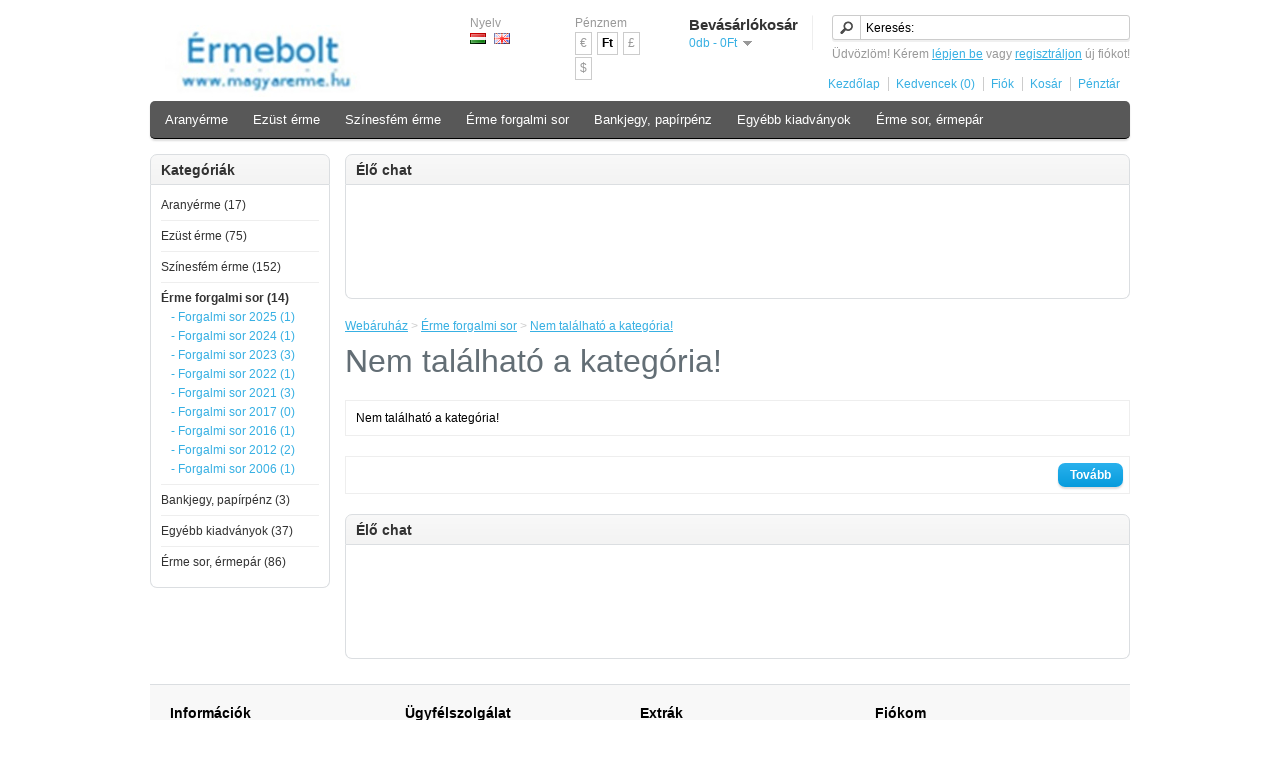

--- FILE ---
content_type: text/html; charset=utf-8
request_url: http://www.magyarerme.hu/index.php?route=product/category&path=34_59
body_size: 4018
content:
<?xml version="1.0" encoding="UTF-8"?>
<!DOCTYPE html PUBLIC "-//W3C//DTD XHTML 1.0 Strict//EN" "http://www.w3.org/TR/xhtml1/DTD/xhtml1-strict.dtd">
<html xmlns="http://www.w3.org/1999/xhtml" dir="ltr" lang="hu" xml:lang="hu">
<head>
<title>Nem található a kategória!</title>
<base href="http://www.magyarerme.hu/" />
<link rel="stylesheet" type="text/css" href="catalog/view/theme/default/stylesheet/stylesheet.css" />
<script type="text/javascript" src="catalog/view/javascript/jquery/jquery-1.7.1.min.js"></script>
<script type="text/javascript" src="catalog/view/javascript/jquery/ui/jquery-ui-1.8.16.custom.min.js"></script>
<link rel="stylesheet" type="text/css" href="catalog/view/javascript/jquery/ui/themes/ui-lightness/jquery-ui-1.8.16.custom.css" />
<script type="text/javascript" src="catalog/view/javascript/jquery/ui/external/jquery.cookie.js"></script>
<script type="text/javascript" src="catalog/view/javascript/jquery/colorbox/jquery.colorbox.js"></script>
<link rel="stylesheet" type="text/css" href="catalog/view/javascript/jquery/colorbox/colorbox.css" media="screen" />
<script type="text/javascript" src="catalog/view/javascript/jquery/tabs.js"></script>
<script type="text/javascript" src="catalog/view/javascript/common.js"></script>
<!--[if IE 7]>
<link rel="stylesheet" type="text/css" href="catalog/view/theme/default/stylesheet/ie7.css" />
<![endif]-->
<!--[if lt IE 7]>
<link rel="stylesheet" type="text/css" href="catalog/view/theme/default/stylesheet/ie6.css" />
<script type="text/javascript" src="catalog/view/javascript/DD_belatedPNG_0.0.8a-min.js"></script>
<script type="text/javascript">
DD_belatedPNG.fix('#logo img');
</script>
<![endif]-->
</head>
<body>
<div id="container">
<div id="header">
    <div id="logo"><a href="http://www.magyarerme.hu/index.php?route=common/home"><img src="http://www.magyarerme.hu/image/data/logo 03 200x72.jpg" title="Magyar Érme - Érmebolt" alt="Magyar Érme - Érmebolt" /></a></div>
    <form action="http://www.magyarerme.hu/index.php?route=module/language" method="post" enctype="multipart/form-data">
  <div id="language">Nyelv<br />
        <img src="image/flags/hu.png" alt="Magyar" title="Magyar" onclick="$('input[name=\'language_code\']').attr('value', 'hu'); $(this).parent().parent().submit();" />
        <img src="image/flags/gb.png" alt="English" title="English" onclick="$('input[name=\'language_code\']').attr('value', 'en'); $(this).parent().parent().submit();" />
        <input type="hidden" name="language_code" value="" />
    <input type="hidden" name="redirect" value="http://www.magyarerme.hu/index.php?route=product/category&amp;path=34_59" />
  </div>
</form>
  <form action="http://www.magyarerme.hu/index.php?route=module/currency" method="post" enctype="multipart/form-data">
  <div id="currency">Pénznem<br />
                <a title="Euro" onclick="$('input[name=\'currency_code\']').attr('value', 'EUR'); $(this).parent().parent().submit();">€</a>
                        <a title="Forint"><b>Ft</b></a>
                        <a title="Pound Sterling" onclick="$('input[name=\'currency_code\']').attr('value', 'GBP'); $(this).parent().parent().submit();">£</a>
                        <a title="US Dollar" onclick="$('input[name=\'currency_code\']').attr('value', 'USD'); $(this).parent().parent().submit();">$</a>
                <input type="hidden" name="currency_code" value="" />
    <input type="hidden" name="redirect" value="http://www.magyarerme.hu/index.php?route=product/category&amp;path=34_59" />
  </div>
</form>
  <div id="cart">
  <div class="heading">
    <h4>Bevásárlókosár</h4>
    <a><span id="cart-total">0db - 0Ft</span></a></div>
  <div class="content">
        <div class="empty">Az Ön kosara üres!</div>
      </div>
</div>  <div id="search">
    <div class="button-search"></div>
        <input type="text" name="filter_name" value="Keresés:" onclick="this.value = '';" onkeydown="this.style.color = '#000000';" />
      </div>
  <div id="welcome">
        Üdvözlöm! Kérem <a href="http://www.magyarerme.hu/index.php?route=account/login">lépjen be</a> vagy <a href="http://www.magyarerme.hu/index.php?route=account/register">regisztráljon</a> új fiókot!      </div>
  <div class="links"><a href="http://www.magyarerme.hu/index.php?route=common/home">Kezdőlap</a><a href="http://www.magyarerme.hu/index.php?route=account/wishlist" id="wishlist-total">Kedvencek (0)</a><a href="http://www.magyarerme.hu/index.php?route=account/account">Fiók</a><a href="http://www.magyarerme.hu/index.php?route=checkout/cart">Kosár</a><a href="http://www.magyarerme.hu/index.php?route=checkout/checkout">Pénztár</a></div>
</div>
<div id="menu">
  <ul>
        <li><a href="http://www.magyarerme.hu/index.php?route=product/category&amp;path=20">Aranyérme</a>
            <div>
                <ul>
                                        <li><a href="http://www.magyarerme.hu/index.php?route=product/category&amp;path=20_105">Aranyérme 2020</a></li>
                                        <li><a href="http://www.magyarerme.hu/index.php?route=product/category&amp;path=20_99">Aranyérme 2017 </a></li>
                                        <li><a href="http://www.magyarerme.hu/index.php?route=product/category&amp;path=20_95">Aranyérme 2016</a></li>
                                        <li><a href="http://www.magyarerme.hu/index.php?route=product/category&amp;path=20_91">Aranyérme 2015</a></li>
                                        <li><a href="http://www.magyarerme.hu/index.php?route=product/category&amp;path=20_86">Aranyérme 2014</a></li>
                                        <li><a href="http://www.magyarerme.hu/index.php?route=product/category&amp;path=20_83">Aranyérme 2013</a></li>
                                        <li><a href="http://www.magyarerme.hu/index.php?route=product/category&amp;path=20_26">Aranyérme 2012</a></li>
                                        <li><a href="http://www.magyarerme.hu/index.php?route=product/category&amp;path=20_27">Aranyérme 2011</a></li>
                                        <li><a href="http://www.magyarerme.hu/index.php?route=product/category&amp;path=20_63">Aranyérme 2010</a></li>
                                        <li><a href="http://www.magyarerme.hu/index.php?route=product/category&amp;path=20_69">Aranyérme 2009</a></li>
                                        <li><a href="http://www.magyarerme.hu/index.php?route=product/category&amp;path=20_70">Aranyérme 2004</a></li>
                                        <li><a href="http://www.magyarerme.hu/index.php?route=product/category&amp;path=20_108">Aranyérme 1999</a></li>
                                        <li><a href="http://www.magyarerme.hu/index.php?route=product/category&amp;path=20_71">Aranyérme 1998</a></li>
                                        <li><a href="http://www.magyarerme.hu/index.php?route=product/category&amp;path=20_72">Aranyérme 1992</a></li>
                            </ul>
              </div>
          </li>
        <li><a href="http://www.magyarerme.hu/index.php?route=product/category&amp;path=18">Ezüst érme</a>
            <div>
                <ul>
                                        <li><a href="http://www.magyarerme.hu/index.php?route=product/category&amp;path=18_129">Ezüst érme 2025</a></li>
                                        <li><a href="http://www.magyarerme.hu/index.php?route=product/category&amp;path=18_125">Ezüst érme 2024</a></li>
                                        <li><a href="http://www.magyarerme.hu/index.php?route=product/category&amp;path=18_123">Ezüst érme 2023</a></li>
                                        <li><a href="http://www.magyarerme.hu/index.php?route=product/category&amp;path=18_122">Ezüst érme 2022</a></li>
                                        <li><a href="http://www.magyarerme.hu/index.php?route=product/category&amp;path=18_121">Ezüst érme 2021</a></li>
                                        <li><a href="http://www.magyarerme.hu/index.php?route=product/category&amp;path=18_106">Ezüst érme 2020</a></li>
                                        <li><a href="http://www.magyarerme.hu/index.php?route=product/category&amp;path=18_103">Ezüstérme 2018</a></li>
                                        <li><a href="http://www.magyarerme.hu/index.php?route=product/category&amp;path=18_100">Ezüstérme 2017</a></li>
                                        <li><a href="http://www.magyarerme.hu/index.php?route=product/category&amp;path=18_96">Ezüstérme 2016</a></li>
                                        <li><a href="http://www.magyarerme.hu/index.php?route=product/category&amp;path=18_92">Ezüstérme 2015</a></li>
                                        <li><a href="http://www.magyarerme.hu/index.php?route=product/category&amp;path=18_87">Ezüstérme 2014</a></li>
                                        <li><a href="http://www.magyarerme.hu/index.php?route=product/category&amp;path=18_84">Ezüstérme 2013</a></li>
                                        <li><a href="http://www.magyarerme.hu/index.php?route=product/category&amp;path=18_46">Ezüst érme 2012</a></li>
                                        <li><a href="http://www.magyarerme.hu/index.php?route=product/category&amp;path=18_45">Ezüst érme 2011</a></li>
                                        <li><a href="http://www.magyarerme.hu/index.php?route=product/category&amp;path=18_62">Ezüst érme 2010</a></li>
                                        <li><a href="http://www.magyarerme.hu/index.php?route=product/category&amp;path=18_66">Ezüst érme 2009</a></li>
                                        <li><a href="http://www.magyarerme.hu/index.php?route=product/category&amp;path=18_73">Ezüst érme 2008</a></li>
                                        <li><a href="http://www.magyarerme.hu/index.php?route=product/category&amp;path=18_117">Ezüst érme 1992</a></li>
                                        <li><a href="http://www.magyarerme.hu/index.php?route=product/category&amp;path=18_131">Ezüst érme 1947</a></li>
                            </ul>
              </div>
          </li>
        <li><a href="http://www.magyarerme.hu/index.php?route=product/category&amp;path=25">Színesfém érme</a>
            <div>
                <ul>
                                        <li><a href="http://www.magyarerme.hu/index.php?route=product/category&amp;path=25_130">Színesfém érme 2025</a></li>
                                        <li><a href="http://www.magyarerme.hu/index.php?route=product/category&amp;path=25_124">Színesfém érme 2024</a></li>
                                        <li><a href="http://www.magyarerme.hu/index.php?route=product/category&amp;path=25_120">Színesfém érme 2023</a></li>
                                        <li><a href="http://www.magyarerme.hu/index.php?route=product/category&amp;path=25_118">Színesfém érme 2022</a></li>
                                        <li><a href="http://www.magyarerme.hu/index.php?route=product/category&amp;path=25_109">Színesfém érme 2021</a></li>
                                        <li><a href="http://www.magyarerme.hu/index.php?route=product/category&amp;path=25_107">Színesfém érme 2020</a></li>
                                        <li><a href="http://www.magyarerme.hu/index.php?route=product/category&amp;path=25_104">Színesfém érme 2018</a></li>
                                        <li><a href="http://www.magyarerme.hu/index.php?route=product/category&amp;path=25_101">Színesfém érme 2017</a></li>
                                        <li><a href="http://www.magyarerme.hu/index.php?route=product/category&amp;path=25_97">Szinesfém érme 2016</a></li>
                                        <li><a href="http://www.magyarerme.hu/index.php?route=product/category&amp;path=25_93">Színesfém érme 2015</a></li>
                                        <li><a href="http://www.magyarerme.hu/index.php?route=product/category&amp;path=25_88">Színesfém érme 2014</a></li>
                                        <li><a href="http://www.magyarerme.hu/index.php?route=product/category&amp;path=25_85">Színesfém érme 2013</a></li>
                                        <li><a href="http://www.magyarerme.hu/index.php?route=product/category&amp;path=25_28">Színesfém érme 2012</a></li>
                                        <li><a href="http://www.magyarerme.hu/index.php?route=product/category&amp;path=25_29">Színesfém érme 2011</a></li>
                                        <li><a href="http://www.magyarerme.hu/index.php?route=product/category&amp;path=25_61">Színesfém érme 2010</a></li>
                                        <li><a href="http://www.magyarerme.hu/index.php?route=product/category&amp;path=25_65">Színesfém érme 2009</a></li>
                                        <li><a href="http://www.magyarerme.hu/index.php?route=product/category&amp;path=25_138">Színesfém érme 2008</a></li>
                                        <li><a href="http://www.magyarerme.hu/index.php?route=product/category&amp;path=25_137">Színesfém érme 2007</a></li>
                                        <li><a href="http://www.magyarerme.hu/index.php?route=product/category&amp;path=25_116">Színesfém érme 2003</a></li>
                                        <li><a href="http://www.magyarerme.hu/index.php?route=product/category&amp;path=25_119">Színesfém érme 2002</a></li>
                                        <li><a href="http://www.magyarerme.hu/index.php?route=product/category&amp;path=25_110">Színesfém érme 1991</a></li>
                                        <li><a href="http://www.magyarerme.hu/index.php?route=product/category&amp;path=25_132">Színesfém érme 1994</a></li>
                                        <li><a href="http://www.magyarerme.hu/index.php?route=product/category&amp;path=25_115">Színesfém érme 1980</a></li>
                            </ul>
              </div>
          </li>
        <li><a href="http://www.magyarerme.hu/index.php?route=product/category&amp;path=34">Érme forgalmi sor</a>
            <div>
                <ul>
                                        <li><a href="http://www.magyarerme.hu/index.php?route=product/category&amp;path=34_135">Forgalmi sor 2025</a></li>
                                        <li><a href="http://www.magyarerme.hu/index.php?route=product/category&amp;path=34_127">Forgalmi sor 2024</a></li>
                                        <li><a href="http://www.magyarerme.hu/index.php?route=product/category&amp;path=34_126">Forgalmi sor 2023</a></li>
                                        <li><a href="http://www.magyarerme.hu/index.php?route=product/category&amp;path=34_113">Forgalmi sor 2022</a></li>
                                        <li><a href="http://www.magyarerme.hu/index.php?route=product/category&amp;path=34_133">Forgalmi sor 2021</a></li>
                                        <li><a href="http://www.magyarerme.hu/index.php?route=product/category&amp;path=34_102">Forgalmi sor 2017</a></li>
                                        <li><a href="http://www.magyarerme.hu/index.php?route=product/category&amp;path=34_98">Forgalmi sor 2016</a></li>
                                        <li><a href="http://www.magyarerme.hu/index.php?route=product/category&amp;path=34_136">Forgalmi sor 2012</a></li>
                                        <li><a href="http://www.magyarerme.hu/index.php?route=product/category&amp;path=34_76">Forgalmi sor 2006</a></li>
                            </ul>
              </div>
          </li>
        <li><a href="http://www.magyarerme.hu/index.php?route=product/category&amp;path=80">Bankjegy, papírpénz</a>
            <div>
                <ul>
                                        <li><a href="http://www.magyarerme.hu/index.php?route=product/category&amp;path=80_112">Forgalomból kivont papírpénzek</a></li>
                                        <li><a href="http://www.magyarerme.hu/index.php?route=product/category&amp;path=80_82">2009 Bankjegy, papírpénz</a></li>
                                        <li><a href="http://www.magyarerme.hu/index.php?route=product/category&amp;path=80_128"> 2010 Bankjegy, papírpénz</a></li>
                                        <li><a href="http://www.magyarerme.hu/index.php?route=product/category&amp;path=80_81">2000 Bankjegy, papírpénz</a></li>
                                        <li><a href="http://www.magyarerme.hu/index.php?route=product/category&amp;path=80_111">1990 Bankjegy, papírpénz</a></li>
                            </ul>
              </div>
          </li>
        <li><a href="http://www.magyarerme.hu/index.php?route=product/category&amp;path=67">Egyébb kiadványok</a>
          </li>
        <li><a href="http://www.magyarerme.hu/index.php?route=product/category&amp;path=68">Érme sor, érmepár</a>
          </li>
      </ul>
</div>
<div id="notification"></div>
<div id="column-left">
    <div class="box">
  <div class="box-heading">Kategóriák</div>
  <div class="box-content">
    <div class="box-category">
      <ul>
                <li>
                    <a href="http://www.magyarerme.hu/index.php?route=product/category&amp;path=20">Aranyérme (17)</a>
                              <ul>
                        <li>
                            <a href="http://www.magyarerme.hu/index.php?route=product/category&amp;path=20_105"> - Aranyérme 2020 (0)</a>
                          </li>
                        <li>
                            <a href="http://www.magyarerme.hu/index.php?route=product/category&amp;path=20_99"> - Aranyérme 2017  (2)</a>
                          </li>
                        <li>
                            <a href="http://www.magyarerme.hu/index.php?route=product/category&amp;path=20_95"> - Aranyérme 2016 (2)</a>
                          </li>
                        <li>
                            <a href="http://www.magyarerme.hu/index.php?route=product/category&amp;path=20_91"> - Aranyérme 2015 (1)</a>
                          </li>
                        <li>
                            <a href="http://www.magyarerme.hu/index.php?route=product/category&amp;path=20_86"> - Aranyérme 2014 (0)</a>
                          </li>
                        <li>
                            <a href="http://www.magyarerme.hu/index.php?route=product/category&amp;path=20_83"> - Aranyérme 2013 (0)</a>
                          </li>
                        <li>
                            <a href="http://www.magyarerme.hu/index.php?route=product/category&amp;path=20_26"> - Aranyérme 2012 (2)</a>
                          </li>
                        <li>
                            <a href="http://www.magyarerme.hu/index.php?route=product/category&amp;path=20_27"> - Aranyérme 2011 (2)</a>
                          </li>
                        <li>
                            <a href="http://www.magyarerme.hu/index.php?route=product/category&amp;path=20_63"> - Aranyérme 2010 (0)</a>
                          </li>
                        <li>
                            <a href="http://www.magyarerme.hu/index.php?route=product/category&amp;path=20_69"> - Aranyérme 2009 (0)</a>
                          </li>
                        <li>
                            <a href="http://www.magyarerme.hu/index.php?route=product/category&amp;path=20_70"> - Aranyérme 2004 (0)</a>
                          </li>
                        <li>
                            <a href="http://www.magyarerme.hu/index.php?route=product/category&amp;path=20_108"> - Aranyérme 1999 (1)</a>
                          </li>
                        <li>
                            <a href="http://www.magyarerme.hu/index.php?route=product/category&amp;path=20_71"> - Aranyérme 1998 (0)</a>
                          </li>
                        <li>
                            <a href="http://www.magyarerme.hu/index.php?route=product/category&amp;path=20_72"> - Aranyérme 1992 (0)</a>
                          </li>
                      </ul>
                  </li>
                <li>
                    <a href="http://www.magyarerme.hu/index.php?route=product/category&amp;path=18">Ezüst érme (75)</a>
                              <ul>
                        <li>
                            <a href="http://www.magyarerme.hu/index.php?route=product/category&amp;path=18_129"> - Ezüst érme 2025 (2)</a>
                          </li>
                        <li>
                            <a href="http://www.magyarerme.hu/index.php?route=product/category&amp;path=18_125"> - Ezüst érme 2024 (3)</a>
                          </li>
                        <li>
                            <a href="http://www.magyarerme.hu/index.php?route=product/category&amp;path=18_123"> - Ezüst érme 2023 (5)</a>
                          </li>
                        <li>
                            <a href="http://www.magyarerme.hu/index.php?route=product/category&amp;path=18_122"> - Ezüst érme 2022 (0)</a>
                          </li>
                        <li>
                            <a href="http://www.magyarerme.hu/index.php?route=product/category&amp;path=18_121"> - Ezüst érme 2021 (0)</a>
                          </li>
                        <li>
                            <a href="http://www.magyarerme.hu/index.php?route=product/category&amp;path=18_106"> - Ezüst érme 2020 (0)</a>
                          </li>
                        <li>
                            <a href="http://www.magyarerme.hu/index.php?route=product/category&amp;path=18_103"> - Ezüstérme 2018 (1)</a>
                          </li>
                        <li>
                            <a href="http://www.magyarerme.hu/index.php?route=product/category&amp;path=18_100"> - Ezüstérme 2017 (9)</a>
                          </li>
                        <li>
                            <a href="http://www.magyarerme.hu/index.php?route=product/category&amp;path=18_96"> - Ezüstérme 2016 (11)</a>
                          </li>
                        <li>
                            <a href="http://www.magyarerme.hu/index.php?route=product/category&amp;path=18_92"> - Ezüstérme 2015 (9)</a>
                          </li>
                        <li>
                            <a href="http://www.magyarerme.hu/index.php?route=product/category&amp;path=18_87"> - Ezüstérme 2014 (11)</a>
                          </li>
                        <li>
                            <a href="http://www.magyarerme.hu/index.php?route=product/category&amp;path=18_84"> - Ezüstérme 2013 (0)</a>
                          </li>
                        <li>
                            <a href="http://www.magyarerme.hu/index.php?route=product/category&amp;path=18_46"> - Ezüst érme 2012 (5)</a>
                          </li>
                        <li>
                            <a href="http://www.magyarerme.hu/index.php?route=product/category&amp;path=18_45"> - Ezüst érme 2011 (5)</a>
                          </li>
                        <li>
                            <a href="http://www.magyarerme.hu/index.php?route=product/category&amp;path=18_62"> - Ezüst érme 2010 (5)</a>
                          </li>
                        <li>
                            <a href="http://www.magyarerme.hu/index.php?route=product/category&amp;path=18_66"> - Ezüst érme 2009 (1)</a>
                          </li>
                        <li>
                            <a href="http://www.magyarerme.hu/index.php?route=product/category&amp;path=18_73"> - Ezüst érme 2008 (1)</a>
                          </li>
                        <li>
                            <a href="http://www.magyarerme.hu/index.php?route=product/category&amp;path=18_117"> - Ezüst érme 1992 (5)</a>
                          </li>
                        <li>
                            <a href="http://www.magyarerme.hu/index.php?route=product/category&amp;path=18_131"> - Ezüst érme 1947 (2)</a>
                          </li>
                      </ul>
                  </li>
                <li>
                    <a href="http://www.magyarerme.hu/index.php?route=product/category&amp;path=25">Színesfém érme (152)</a>
                              <ul>
                        <li>
                            <a href="http://www.magyarerme.hu/index.php?route=product/category&amp;path=25_130"> - Színesfém érme 2025 (14)</a>
                          </li>
                        <li>
                            <a href="http://www.magyarerme.hu/index.php?route=product/category&amp;path=25_124"> - Színesfém érme 2024 (18)</a>
                          </li>
                        <li>
                            <a href="http://www.magyarerme.hu/index.php?route=product/category&amp;path=25_120"> - Színesfém érme 2023 (27)</a>
                          </li>
                        <li>
                            <a href="http://www.magyarerme.hu/index.php?route=product/category&amp;path=25_118"> - Színesfém érme 2022 (10)</a>
                          </li>
                        <li>
                            <a href="http://www.magyarerme.hu/index.php?route=product/category&amp;path=25_109"> - Színesfém érme 2021 (7)</a>
                          </li>
                        <li>
                            <a href="http://www.magyarerme.hu/index.php?route=product/category&amp;path=25_107"> - Színesfém érme 2020 (12)</a>
                          </li>
                        <li>
                            <a href="http://www.magyarerme.hu/index.php?route=product/category&amp;path=25_104"> - Színesfém érme 2018 (4)</a>
                          </li>
                        <li>
                            <a href="http://www.magyarerme.hu/index.php?route=product/category&amp;path=25_101"> - Színesfém érme 2017 (15)</a>
                          </li>
                        <li>
                            <a href="http://www.magyarerme.hu/index.php?route=product/category&amp;path=25_97"> - Szinesfém érme 2016 (18)</a>
                          </li>
                        <li>
                            <a href="http://www.magyarerme.hu/index.php?route=product/category&amp;path=25_93"> - Színesfém érme 2015 (17)</a>
                          </li>
                        <li>
                            <a href="http://www.magyarerme.hu/index.php?route=product/category&amp;path=25_88"> - Színesfém érme 2014 (18)</a>
                          </li>
                        <li>
                            <a href="http://www.magyarerme.hu/index.php?route=product/category&amp;path=25_85"> - Színesfém érme 2013 (3)</a>
                          </li>
                        <li>
                            <a href="http://www.magyarerme.hu/index.php?route=product/category&amp;path=25_28"> - Színesfém érme 2012 (6)</a>
                          </li>
                        <li>
                            <a href="http://www.magyarerme.hu/index.php?route=product/category&amp;path=25_29"> - Színesfém érme 2011 (3)</a>
                          </li>
                        <li>
                            <a href="http://www.magyarerme.hu/index.php?route=product/category&amp;path=25_61"> - Színesfém érme 2010 (3)</a>
                          </li>
                        <li>
                            <a href="http://www.magyarerme.hu/index.php?route=product/category&amp;path=25_65"> - Színesfém érme 2009 (3)</a>
                          </li>
                        <li>
                            <a href="http://www.magyarerme.hu/index.php?route=product/category&amp;path=25_138"> - Színesfém érme 2008 (1)</a>
                          </li>
                        <li>
                            <a href="http://www.magyarerme.hu/index.php?route=product/category&amp;path=25_137"> - Színesfém érme 2007 (1)</a>
                          </li>
                        <li>
                            <a href="http://www.magyarerme.hu/index.php?route=product/category&amp;path=25_116"> - Színesfém érme 2003 (4)</a>
                          </li>
                        <li>
                            <a href="http://www.magyarerme.hu/index.php?route=product/category&amp;path=25_119"> - Színesfém érme 2002 (3)</a>
                          </li>
                        <li>
                            <a href="http://www.magyarerme.hu/index.php?route=product/category&amp;path=25_110"> - Színesfém érme 1991 (3)</a>
                          </li>
                        <li>
                            <a href="http://www.magyarerme.hu/index.php?route=product/category&amp;path=25_132"> - Színesfém érme 1994 (3)</a>
                          </li>
                        <li>
                            <a href="http://www.magyarerme.hu/index.php?route=product/category&amp;path=25_115"> - Színesfém érme 1980 (1)</a>
                          </li>
                      </ul>
                  </li>
                <li>
                    <a href="http://www.magyarerme.hu/index.php?route=product/category&amp;path=34" class="active">Érme forgalmi sor (14)</a>
                              <ul>
                        <li>
                            <a href="http://www.magyarerme.hu/index.php?route=product/category&amp;path=34_135"> - Forgalmi sor 2025 (1)</a>
                          </li>
                        <li>
                            <a href="http://www.magyarerme.hu/index.php?route=product/category&amp;path=34_127"> - Forgalmi sor 2024 (1)</a>
                          </li>
                        <li>
                            <a href="http://www.magyarerme.hu/index.php?route=product/category&amp;path=34_126"> - Forgalmi sor 2023 (3)</a>
                          </li>
                        <li>
                            <a href="http://www.magyarerme.hu/index.php?route=product/category&amp;path=34_113"> - Forgalmi sor 2022 (1)</a>
                          </li>
                        <li>
                            <a href="http://www.magyarerme.hu/index.php?route=product/category&amp;path=34_133"> - Forgalmi sor 2021 (3)</a>
                          </li>
                        <li>
                            <a href="http://www.magyarerme.hu/index.php?route=product/category&amp;path=34_102"> - Forgalmi sor 2017 (0)</a>
                          </li>
                        <li>
                            <a href="http://www.magyarerme.hu/index.php?route=product/category&amp;path=34_98"> - Forgalmi sor 2016 (1)</a>
                          </li>
                        <li>
                            <a href="http://www.magyarerme.hu/index.php?route=product/category&amp;path=34_136"> - Forgalmi sor 2012 (2)</a>
                          </li>
                        <li>
                            <a href="http://www.magyarerme.hu/index.php?route=product/category&amp;path=34_76"> - Forgalmi sor 2006 (1)</a>
                          </li>
                      </ul>
                  </li>
                <li>
                    <a href="http://www.magyarerme.hu/index.php?route=product/category&amp;path=80">Bankjegy, papírpénz (3)</a>
                              <ul>
                        <li>
                            <a href="http://www.magyarerme.hu/index.php?route=product/category&amp;path=80_112"> - Forgalomból kivont papírpénzek (1)</a>
                          </li>
                        <li>
                            <a href="http://www.magyarerme.hu/index.php?route=product/category&amp;path=80_82"> - 2009 Bankjegy, papírpénz (0)</a>
                          </li>
                        <li>
                            <a href="http://www.magyarerme.hu/index.php?route=product/category&amp;path=80_128"> -  2010 Bankjegy, papírpénz (0)</a>
                          </li>
                        <li>
                            <a href="http://www.magyarerme.hu/index.php?route=product/category&amp;path=80_81"> - 2000 Bankjegy, papírpénz (1)</a>
                          </li>
                        <li>
                            <a href="http://www.magyarerme.hu/index.php?route=product/category&amp;path=80_111"> - 1990 Bankjegy, papírpénz (0)</a>
                          </li>
                      </ul>
                  </li>
                <li>
                    <a href="http://www.magyarerme.hu/index.php?route=product/category&amp;path=67">Egyébb kiadványok (37)</a>
                            </li>
                <li>
                    <a href="http://www.magyarerme.hu/index.php?route=product/category&amp;path=68">Érme sor, érmepár (86)</a>
                            </li>
              </ul>
    </div>
  </div>
</div>
  </div>
 
<div id="content"><div class="box">
  <div class="box-heading">Élő chat</div>
  <div class="box-content" style="text-align: center;"><script async src="//pagead2.googlesyndication.com/pagead/js/adsbygoogle.js"></script>
<!-- magyarerme nagy szalag -->
<ins class="adsbygoogle"
     style="display:inline-block;width:728px;height:90px"
     data-ad-client="ca-pub-6935274628036882"
     data-ad-slot="4025320254"></ins>
<script>
(adsbygoogle = window.adsbygoogle || []).push({});
</script></div>
</div>
  <div class="breadcrumb">
        <a href="http://www.magyarerme.hu/index.php?route=common/home">Webáruház</a>
         &gt; <a href="http://www.magyarerme.hu/index.php?route=product/category&amp;path=34">Érme forgalmi sor</a>
         &gt; <a href="http://www.magyarerme.hu/index.php?route=product/category&amp;path=34_59">Nem található a kategória!</a>
      </div>
  <h1>Nem található a kategória!</h1>
  <div class="content">Nem található a kategória!</div>
  <div class="buttons">
    <div class="right"><a href="http://www.magyarerme.hu/index.php?route=common/home" class="button">Tovább</a></div>
  </div>
  <div class="box">
  <div class="box-heading">Élő chat</div>
  <div class="box-content" style="text-align: center;"><script async src="//pagead2.googlesyndication.com/pagead/js/adsbygoogle.js"></script>
<!-- magyarerme nagy szalag -->
<ins class="adsbygoogle"
     style="display:inline-block;width:728px;height:90px"
     data-ad-client="ca-pub-6935274628036882"
     data-ad-slot="4025320254"></ins>
<script>
(adsbygoogle = window.adsbygoogle || []).push({});
</script></div>
</div>
</div>
<div id="footer">
    <div class="column">
    <h3>Információk</h3>
    <ul>
            <li><a href="http://www.magyarerme.hu/index.php?route=information/information&amp;information_id=3">Adatvédelemi tájékoztató</a></li>
            <li><a href="http://www.magyarerme.hu/index.php?route=information/information&amp;information_id=5">Felhasználási feltételek</a></li>
            <li><a href="http://www.magyarerme.hu/index.php?route=information/information&amp;information_id=6">Szállítási információk</a></li>
            <li><a href="http://www.magyarerme.hu/index.php?route=information/information&amp;information_id=7">Gyakran ismételt kérdések</a></li>
            <li><a href="http://www.magyarerme.hu/index.php?route=information/information&amp;information_id=4">Rólunk</a></li>
          </ul>
  </div>
    <div class="column">
    <h3>Ügyfélszolgálat</h3>
    <ul>
      <li><a href="http://www.magyarerme.hu/index.php?route=information/contact">Kapcsolat</a></li>
      <li><a href="http://www.magyarerme.hu/index.php?route=account/return/insert">Garancia</a></li>
      <li><a href="http://www.magyarerme.hu/index.php?route=information/sitemap">Oldaltérkép</a></li>
    </ul>
  </div>
  <div class="column">
    <h3>Extrák</h3>
    <ul>
      <li><a href="http://www.magyarerme.hu/index.php?route=product/manufacturer">Gyártók</a></li>
      <li><a href="http://www.magyarerme.hu/index.php?route=account/voucher">Ajándékutalványok</a></li>
      <li><a href="http://www.magyarerme.hu/index.php?route=affiliate/account">Partnerprogram</a></li>
      <li><a href="http://www.magyarerme.hu/index.php?route=product/special">Akciók</a></li>
    </ul>
  </div>
  <div class="column">
    <h3>Fiókom</h3>
    <ul>
      <li><a href="http://www.magyarerme.hu/index.php?route=account/account">Fiókom</a></li>
      <li><a href="http://www.magyarerme.hu/index.php?route=account/order">Rendeléstörténet</a></li>
      <li><a href="http://www.magyarerme.hu/index.php?route=account/wishlist">Kedvencek</a></li>
      <li><a href="http://www.magyarerme.hu/index.php?route=account/newsletter">Hírlevél</a></li>
    </ul>
  </div>
</div>
<!--
OpenCart is open source software and you are free to remove the powered by OpenCart if you want, but its generally accepted practise to make a small donation.
Please donate via PayPal to donate@opencart.com
//-->
<div id="powered">Magyar Érme - Érmebolt &copy; 2026</div>
<!--
OpenCart is open source software and you are free to remove the powered by OpenCart if you want, but its generally accepted practise to make a small donation.
Please donate via PayPal to donate@opencart.com
//-->
</div>
</body></html>

--- FILE ---
content_type: text/html; charset=utf-8
request_url: https://www.google.com/recaptcha/api2/aframe
body_size: 266
content:
<!DOCTYPE HTML><html><head><meta http-equiv="content-type" content="text/html; charset=UTF-8"></head><body><script nonce="bMWJ1bvqJNDAtit0PD_vAg">/** Anti-fraud and anti-abuse applications only. See google.com/recaptcha */ try{var clients={'sodar':'https://pagead2.googlesyndication.com/pagead/sodar?'};window.addEventListener("message",function(a){try{if(a.source===window.parent){var b=JSON.parse(a.data);var c=clients[b['id']];if(c){var d=document.createElement('img');d.src=c+b['params']+'&rc='+(localStorage.getItem("rc::a")?sessionStorage.getItem("rc::b"):"");window.document.body.appendChild(d);sessionStorage.setItem("rc::e",parseInt(sessionStorage.getItem("rc::e")||0)+1);localStorage.setItem("rc::h",'1770037383399');}}}catch(b){}});window.parent.postMessage("_grecaptcha_ready", "*");}catch(b){}</script></body></html>